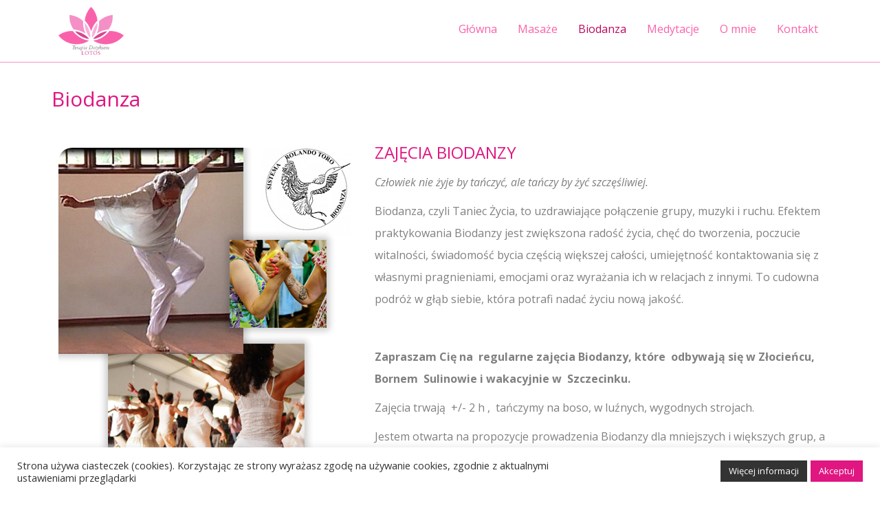

--- FILE ---
content_type: text/html; charset=UTF-8
request_url: https://naturoterapiabornesulinowo.pl/biodanza/
body_size: 15851
content:
<!DOCTYPE html>
<html dir="ltr" lang="pl-PL">
<head>
    <meta charset="UTF-8" />
    <link href="https://naturoterapiabornesulinowo.pl/wp-content/themes/lotos/images/6149581d9e9a36d6ad2376b2b39bbec2_icolotos.png" rel="icon" type="image/x-icon" />
    <link rel="pingback" href="https://naturoterapiabornesulinowo.pl/xmlrpc.php" />
    <script>
    var themeHasJQuery = !!window.jQuery;
</script>
<script src="https://naturoterapiabornesulinowo.pl/wp-content/themes/lotos/jquery.js?ver=1.0.741"></script>
<script>
    window._$ = jQuery.noConflict(themeHasJQuery);
</script>
    <meta name="viewport" content="width=device-width, initial-scale=1.0">
<!--[if lte IE 9]>
<link rel="stylesheet" type="text/css" href="https://naturoterapiabornesulinowo.pl/wp-content/themes/lotos/layout.ie.css" />
<script src="https://naturoterapiabornesulinowo.pl/wp-content/themes/lotos/layout.ie.js"></script>
<![endif]-->
<link class="" href='//fonts.googleapis.com/css?family=Open+Sans:300,300italic,regular,italic,600,600italic,700,700italic,800,800italic&subset=latin-ext' rel='stylesheet' type='text/css'>
<script src="https://naturoterapiabornesulinowo.pl/wp-content/themes/lotos/layout.core.js"></script>
<script src="https://naturoterapiabornesulinowo.pl/wp-content/themes/lotos/CloudZoom.js?ver=1.0.741" type="text/javascript"></script>
    
    <title>Biodanza &#8211; Terapia Dotykiem LOTOS Małgorzata Tulwińska</title>
<meta name='robots' content='max-image-preview:large' />
<link rel="alternate" type="application/rss+xml" title="Terapia Dotykiem LOTOS Małgorzata Tulwińska &raquo; Kanał z wpisami" href="https://naturoterapiabornesulinowo.pl/feed/" />
<link rel="alternate" type="application/rss+xml" title="Terapia Dotykiem LOTOS Małgorzata Tulwińska &raquo; Kanał z komentarzami" href="https://naturoterapiabornesulinowo.pl/comments/feed/" />
<link rel="alternate" type="text/calendar" title="Terapia Dotykiem LOTOS Małgorzata Tulwińska &raquo; iCal Feed" href="https://naturoterapiabornesulinowo.pl/wydarzenia/?ical=1" />
<link rel="alternate" title="oEmbed (JSON)" type="application/json+oembed" href="https://naturoterapiabornesulinowo.pl/wp-json/oembed/1.0/embed?url=https%3A%2F%2Fnaturoterapiabornesulinowo.pl%2Fbiodanza%2F" />
<link rel="alternate" title="oEmbed (XML)" type="text/xml+oembed" href="https://naturoterapiabornesulinowo.pl/wp-json/oembed/1.0/embed?url=https%3A%2F%2Fnaturoterapiabornesulinowo.pl%2Fbiodanza%2F&#038;format=xml" />
<style id='wp-img-auto-sizes-contain-inline-css' type='text/css'>
img:is([sizes=auto i],[sizes^="auto," i]){contain-intrinsic-size:3000px 1500px}
/*# sourceURL=wp-img-auto-sizes-contain-inline-css */
</style>
<style id='wp-emoji-styles-inline-css' type='text/css'>

	img.wp-smiley, img.emoji {
		display: inline !important;
		border: none !important;
		box-shadow: none !important;
		height: 1em !important;
		width: 1em !important;
		margin: 0 0.07em !important;
		vertical-align: -0.1em !important;
		background: none !important;
		padding: 0 !important;
	}
/*# sourceURL=wp-emoji-styles-inline-css */
</style>
<link rel='stylesheet' id='wp-block-library-css' href='https://naturoterapiabornesulinowo.pl/wp-includes/css/dist/block-library/style.min.css?ver=6.9' type='text/css' media='all' />
<style id='global-styles-inline-css' type='text/css'>
:root{--wp--preset--aspect-ratio--square: 1;--wp--preset--aspect-ratio--4-3: 4/3;--wp--preset--aspect-ratio--3-4: 3/4;--wp--preset--aspect-ratio--3-2: 3/2;--wp--preset--aspect-ratio--2-3: 2/3;--wp--preset--aspect-ratio--16-9: 16/9;--wp--preset--aspect-ratio--9-16: 9/16;--wp--preset--color--black: #000000;--wp--preset--color--cyan-bluish-gray: #abb8c3;--wp--preset--color--white: #ffffff;--wp--preset--color--pale-pink: #f78da7;--wp--preset--color--vivid-red: #cf2e2e;--wp--preset--color--luminous-vivid-orange: #ff6900;--wp--preset--color--luminous-vivid-amber: #fcb900;--wp--preset--color--light-green-cyan: #7bdcb5;--wp--preset--color--vivid-green-cyan: #00d084;--wp--preset--color--pale-cyan-blue: #8ed1fc;--wp--preset--color--vivid-cyan-blue: #0693e3;--wp--preset--color--vivid-purple: #9b51e0;--wp--preset--gradient--vivid-cyan-blue-to-vivid-purple: linear-gradient(135deg,rgb(6,147,227) 0%,rgb(155,81,224) 100%);--wp--preset--gradient--light-green-cyan-to-vivid-green-cyan: linear-gradient(135deg,rgb(122,220,180) 0%,rgb(0,208,130) 100%);--wp--preset--gradient--luminous-vivid-amber-to-luminous-vivid-orange: linear-gradient(135deg,rgb(252,185,0) 0%,rgb(255,105,0) 100%);--wp--preset--gradient--luminous-vivid-orange-to-vivid-red: linear-gradient(135deg,rgb(255,105,0) 0%,rgb(207,46,46) 100%);--wp--preset--gradient--very-light-gray-to-cyan-bluish-gray: linear-gradient(135deg,rgb(238,238,238) 0%,rgb(169,184,195) 100%);--wp--preset--gradient--cool-to-warm-spectrum: linear-gradient(135deg,rgb(74,234,220) 0%,rgb(151,120,209) 20%,rgb(207,42,186) 40%,rgb(238,44,130) 60%,rgb(251,105,98) 80%,rgb(254,248,76) 100%);--wp--preset--gradient--blush-light-purple: linear-gradient(135deg,rgb(255,206,236) 0%,rgb(152,150,240) 100%);--wp--preset--gradient--blush-bordeaux: linear-gradient(135deg,rgb(254,205,165) 0%,rgb(254,45,45) 50%,rgb(107,0,62) 100%);--wp--preset--gradient--luminous-dusk: linear-gradient(135deg,rgb(255,203,112) 0%,rgb(199,81,192) 50%,rgb(65,88,208) 100%);--wp--preset--gradient--pale-ocean: linear-gradient(135deg,rgb(255,245,203) 0%,rgb(182,227,212) 50%,rgb(51,167,181) 100%);--wp--preset--gradient--electric-grass: linear-gradient(135deg,rgb(202,248,128) 0%,rgb(113,206,126) 100%);--wp--preset--gradient--midnight: linear-gradient(135deg,rgb(2,3,129) 0%,rgb(40,116,252) 100%);--wp--preset--font-size--small: 13px;--wp--preset--font-size--medium: 20px;--wp--preset--font-size--large: 36px;--wp--preset--font-size--x-large: 42px;--wp--preset--spacing--20: 0.44rem;--wp--preset--spacing--30: 0.67rem;--wp--preset--spacing--40: 1rem;--wp--preset--spacing--50: 1.5rem;--wp--preset--spacing--60: 2.25rem;--wp--preset--spacing--70: 3.38rem;--wp--preset--spacing--80: 5.06rem;--wp--preset--shadow--natural: 6px 6px 9px rgba(0, 0, 0, 0.2);--wp--preset--shadow--deep: 12px 12px 50px rgba(0, 0, 0, 0.4);--wp--preset--shadow--sharp: 6px 6px 0px rgba(0, 0, 0, 0.2);--wp--preset--shadow--outlined: 6px 6px 0px -3px rgb(255, 255, 255), 6px 6px rgb(0, 0, 0);--wp--preset--shadow--crisp: 6px 6px 0px rgb(0, 0, 0);}:where(.is-layout-flex){gap: 0.5em;}:where(.is-layout-grid){gap: 0.5em;}body .is-layout-flex{display: flex;}.is-layout-flex{flex-wrap: wrap;align-items: center;}.is-layout-flex > :is(*, div){margin: 0;}body .is-layout-grid{display: grid;}.is-layout-grid > :is(*, div){margin: 0;}:where(.wp-block-columns.is-layout-flex){gap: 2em;}:where(.wp-block-columns.is-layout-grid){gap: 2em;}:where(.wp-block-post-template.is-layout-flex){gap: 1.25em;}:where(.wp-block-post-template.is-layout-grid){gap: 1.25em;}.has-black-color{color: var(--wp--preset--color--black) !important;}.has-cyan-bluish-gray-color{color: var(--wp--preset--color--cyan-bluish-gray) !important;}.has-white-color{color: var(--wp--preset--color--white) !important;}.has-pale-pink-color{color: var(--wp--preset--color--pale-pink) !important;}.has-vivid-red-color{color: var(--wp--preset--color--vivid-red) !important;}.has-luminous-vivid-orange-color{color: var(--wp--preset--color--luminous-vivid-orange) !important;}.has-luminous-vivid-amber-color{color: var(--wp--preset--color--luminous-vivid-amber) !important;}.has-light-green-cyan-color{color: var(--wp--preset--color--light-green-cyan) !important;}.has-vivid-green-cyan-color{color: var(--wp--preset--color--vivid-green-cyan) !important;}.has-pale-cyan-blue-color{color: var(--wp--preset--color--pale-cyan-blue) !important;}.has-vivid-cyan-blue-color{color: var(--wp--preset--color--vivid-cyan-blue) !important;}.has-vivid-purple-color{color: var(--wp--preset--color--vivid-purple) !important;}.has-black-background-color{background-color: var(--wp--preset--color--black) !important;}.has-cyan-bluish-gray-background-color{background-color: var(--wp--preset--color--cyan-bluish-gray) !important;}.has-white-background-color{background-color: var(--wp--preset--color--white) !important;}.has-pale-pink-background-color{background-color: var(--wp--preset--color--pale-pink) !important;}.has-vivid-red-background-color{background-color: var(--wp--preset--color--vivid-red) !important;}.has-luminous-vivid-orange-background-color{background-color: var(--wp--preset--color--luminous-vivid-orange) !important;}.has-luminous-vivid-amber-background-color{background-color: var(--wp--preset--color--luminous-vivid-amber) !important;}.has-light-green-cyan-background-color{background-color: var(--wp--preset--color--light-green-cyan) !important;}.has-vivid-green-cyan-background-color{background-color: var(--wp--preset--color--vivid-green-cyan) !important;}.has-pale-cyan-blue-background-color{background-color: var(--wp--preset--color--pale-cyan-blue) !important;}.has-vivid-cyan-blue-background-color{background-color: var(--wp--preset--color--vivid-cyan-blue) !important;}.has-vivid-purple-background-color{background-color: var(--wp--preset--color--vivid-purple) !important;}.has-black-border-color{border-color: var(--wp--preset--color--black) !important;}.has-cyan-bluish-gray-border-color{border-color: var(--wp--preset--color--cyan-bluish-gray) !important;}.has-white-border-color{border-color: var(--wp--preset--color--white) !important;}.has-pale-pink-border-color{border-color: var(--wp--preset--color--pale-pink) !important;}.has-vivid-red-border-color{border-color: var(--wp--preset--color--vivid-red) !important;}.has-luminous-vivid-orange-border-color{border-color: var(--wp--preset--color--luminous-vivid-orange) !important;}.has-luminous-vivid-amber-border-color{border-color: var(--wp--preset--color--luminous-vivid-amber) !important;}.has-light-green-cyan-border-color{border-color: var(--wp--preset--color--light-green-cyan) !important;}.has-vivid-green-cyan-border-color{border-color: var(--wp--preset--color--vivid-green-cyan) !important;}.has-pale-cyan-blue-border-color{border-color: var(--wp--preset--color--pale-cyan-blue) !important;}.has-vivid-cyan-blue-border-color{border-color: var(--wp--preset--color--vivid-cyan-blue) !important;}.has-vivid-purple-border-color{border-color: var(--wp--preset--color--vivid-purple) !important;}.has-vivid-cyan-blue-to-vivid-purple-gradient-background{background: var(--wp--preset--gradient--vivid-cyan-blue-to-vivid-purple) !important;}.has-light-green-cyan-to-vivid-green-cyan-gradient-background{background: var(--wp--preset--gradient--light-green-cyan-to-vivid-green-cyan) !important;}.has-luminous-vivid-amber-to-luminous-vivid-orange-gradient-background{background: var(--wp--preset--gradient--luminous-vivid-amber-to-luminous-vivid-orange) !important;}.has-luminous-vivid-orange-to-vivid-red-gradient-background{background: var(--wp--preset--gradient--luminous-vivid-orange-to-vivid-red) !important;}.has-very-light-gray-to-cyan-bluish-gray-gradient-background{background: var(--wp--preset--gradient--very-light-gray-to-cyan-bluish-gray) !important;}.has-cool-to-warm-spectrum-gradient-background{background: var(--wp--preset--gradient--cool-to-warm-spectrum) !important;}.has-blush-light-purple-gradient-background{background: var(--wp--preset--gradient--blush-light-purple) !important;}.has-blush-bordeaux-gradient-background{background: var(--wp--preset--gradient--blush-bordeaux) !important;}.has-luminous-dusk-gradient-background{background: var(--wp--preset--gradient--luminous-dusk) !important;}.has-pale-ocean-gradient-background{background: var(--wp--preset--gradient--pale-ocean) !important;}.has-electric-grass-gradient-background{background: var(--wp--preset--gradient--electric-grass) !important;}.has-midnight-gradient-background{background: var(--wp--preset--gradient--midnight) !important;}.has-small-font-size{font-size: var(--wp--preset--font-size--small) !important;}.has-medium-font-size{font-size: var(--wp--preset--font-size--medium) !important;}.has-large-font-size{font-size: var(--wp--preset--font-size--large) !important;}.has-x-large-font-size{font-size: var(--wp--preset--font-size--x-large) !important;}
/*# sourceURL=global-styles-inline-css */
</style>

<style id='classic-theme-styles-inline-css' type='text/css'>
/*! This file is auto-generated */
.wp-block-button__link{color:#fff;background-color:#32373c;border-radius:9999px;box-shadow:none;text-decoration:none;padding:calc(.667em + 2px) calc(1.333em + 2px);font-size:1.125em}.wp-block-file__button{background:#32373c;color:#fff;text-decoration:none}
/*# sourceURL=/wp-includes/css/classic-themes.min.css */
</style>
<link rel='stylesheet' id='contact-form-7-css' href='https://naturoterapiabornesulinowo.pl/wp-content/plugins/contact-form-7/includes/css/styles.css?ver=5.8' type='text/css' media='all' />
<link rel='stylesheet' id='cookie-law-info-css' href='https://naturoterapiabornesulinowo.pl/wp-content/plugins/cookie-law-info/legacy/public/css/cookie-law-info-public.css?ver=3.1.1' type='text/css' media='all' />
<link rel='stylesheet' id='cookie-law-info-gdpr-css' href='https://naturoterapiabornesulinowo.pl/wp-content/plugins/cookie-law-info/legacy/public/css/cookie-law-info-gdpr.css?ver=3.1.1' type='text/css' media='all' />
<link rel='stylesheet' id='theme-bootstrap-css' href='//naturoterapiabornesulinowo.pl/wp-content/themes/lotos/bootstrap.css?ver=1.0.741' type='text/css' media='all' />
<link rel='stylesheet' id='theme-style-css' href='//naturoterapiabornesulinowo.pl/wp-content/themes/lotos/style.css?ver=1.0.741' type='text/css' media='all' />
<script type="text/javascript" src="https://naturoterapiabornesulinowo.pl/wp-includes/js/jquery/jquery.min.js?ver=3.7.1" id="jquery-core-js"></script>
<script type="text/javascript" src="https://naturoterapiabornesulinowo.pl/wp-includes/js/jquery/jquery-migrate.min.js?ver=3.4.1" id="jquery-migrate-js"></script>
<script type="text/javascript" id="cookie-law-info-js-extra">
/* <![CDATA[ */
var Cli_Data = {"nn_cookie_ids":[],"cookielist":[],"non_necessary_cookies":[],"ccpaEnabled":"","ccpaRegionBased":"","ccpaBarEnabled":"","strictlyEnabled":["necessary","obligatoire"],"ccpaType":"gdpr","js_blocking":"1","custom_integration":"","triggerDomRefresh":"","secure_cookies":""};
var cli_cookiebar_settings = {"animate_speed_hide":"500","animate_speed_show":"500","background":"#FFF","border":"#b1a6a6c2","border_on":"","button_1_button_colour":"#e01681","button_1_button_hover":"#b31267","button_1_link_colour":"#fff","button_1_as_button":"1","button_1_new_win":"","button_2_button_colour":"#333","button_2_button_hover":"#292929","button_2_link_colour":"#ffffff","button_2_as_button":"1","button_2_hidebar":"","button_3_button_colour":"#dedfe0","button_3_button_hover":"#b2b2b3","button_3_link_colour":"#333333","button_3_as_button":"1","button_3_new_win":"","button_4_button_colour":"#dedfe0","button_4_button_hover":"#b2b2b3","button_4_link_colour":"#333333","button_4_as_button":"1","button_7_button_colour":"#e01681","button_7_button_hover":"#b31267","button_7_link_colour":"#fff","button_7_as_button":"1","button_7_new_win":"","font_family":"inherit","header_fix":"","notify_animate_hide":"1","notify_animate_show":"","notify_div_id":"#cookie-law-info-bar","notify_position_horizontal":"right","notify_position_vertical":"bottom","scroll_close":"","scroll_close_reload":"","accept_close_reload":"","reject_close_reload":"","showagain_tab":"","showagain_background":"#fff","showagain_border":"#000","showagain_div_id":"#cookie-law-info-again","showagain_x_position":"100px","text":"#333333","show_once_yn":"","show_once":"10000","logging_on":"","as_popup":"","popup_overlay":"1","bar_heading_text":"","cookie_bar_as":"banner","popup_showagain_position":"bottom-right","widget_position":"left"};
var log_object = {"ajax_url":"https://naturoterapiabornesulinowo.pl/wp-admin/admin-ajax.php"};
//# sourceURL=cookie-law-info-js-extra
/* ]]> */
</script>
<script type="text/javascript" src="https://naturoterapiabornesulinowo.pl/wp-content/plugins/cookie-law-info/legacy/public/js/cookie-law-info-public.js?ver=3.1.1" id="cookie-law-info-js"></script>
<script type="text/javascript" src="//naturoterapiabornesulinowo.pl/wp-content/themes/lotos/bootstrap.min.js?ver=1.0.741" id="theme-bootstrap-js"></script>
<script type="text/javascript" src="//naturoterapiabornesulinowo.pl/wp-content/themes/lotos/script.js?ver=1.0.741" id="theme-script-js"></script>
<link rel="https://api.w.org/" href="https://naturoterapiabornesulinowo.pl/wp-json/" /><link rel="alternate" title="JSON" type="application/json" href="https://naturoterapiabornesulinowo.pl/wp-json/wp/v2/pages/138" /><link rel="EditURI" type="application/rsd+xml" title="RSD" href="https://naturoterapiabornesulinowo.pl/xmlrpc.php?rsd" />
<link rel="canonical" href="https://naturoterapiabornesulinowo.pl/biodanza/" />
<link rel='shortlink' href='https://naturoterapiabornesulinowo.pl/?p=138' />
<!-- start Simple Custom CSS and JS -->
<style type="text/css">
/* Dodaj swój kod CSS tutaj.
                     
Na przykład:
.przyklad {
    color: red;
}

Sprawdź poniższą stronę, jeśli chcesz poszerzyć swoją wiedzę nt. CSS:
http://www.w3schools.com/css/css_syntax.asp

Koniec komentarza */ 

.column {
    float: left;
    width: 50%;
    padding: 1em;
}

.column3 {
    float: left;
    width: 33%;
    padding: 1em;
}

/* Clear floats after the columns */

.row:after {
    content: "";
    display: table;
    clear: both;
}

/* Responsive layout - when the screen is less than 600px wide, make the two columns stack on top of each other instead of next to each other */
@media screen and (max-width: 600px) {
    .column {
        width: 100%;
    }
}

</style>
<!-- end Simple Custom CSS and JS -->
<meta name="tec-api-version" content="v1"><meta name="tec-api-origin" content="https://naturoterapiabornesulinowo.pl"><link rel="alternate" href="https://naturoterapiabornesulinowo.pl/wp-json/tribe/events/v1/" /><script>window.wpJQuery = window.jQuery;</script>    
<link rel='stylesheet' id='cookie-law-info-table-css' href='https://naturoterapiabornesulinowo.pl/wp-content/plugins/cookie-law-info/legacy/public/css/cookie-law-info-table.css?ver=3.1.1' type='text/css' media='all' />
</head>
<body class="wp-singular page-template-default page page-id-138 wp-theme-lotos hfeed bootstrap bd-body-7 bd-pagebackground bd-margins tribe-no-js">
<header class=" bd-headerarea-1 bd-margins">
        <div data-affix
     data-offset=""
     data-fix-at-screen="top"
     data-clip-at-control="top"
     
 data-enable-lg
     
 data-enable-md
     
 data-enable-sm
     
     class=" bd-affix-1 bd-no-margins bd-margins "><section class=" bd-section-3 bd-tagstyles " id="section3" data-section-title="">
    <div class="bd-container-inner bd-margins clearfix">
        <div class=" bd-layoutbox-3 bd-no-margins clearfix">
    <div class="bd-container-inner">
        <div class=" bd-layoutbox-11 bd-no-margins clearfix">
    <div class="bd-container-inner">
        
<a class=" bd-logo-2" href="https://naturoterapiabornesulinowo.pl/">
<img class=" bd-imagestyles" src="https://naturoterapiabornesulinowo.pl/wp-content/themes/lotos/images/a8d22180e7957d8d1f32dee9c6ac59bf_Logo_lotos.png" alt="Terapia Dotykiem LOTOS Małgorzata Tulwińska">
</a>
	
		    
    <nav class=" bd-hmenu-1"  data-responsive-menu="true" data-responsive-levels="expand on click" data-responsive-type="" data-offcanvas-delay="0ms" data-offcanvas-duration="700ms" data-offcanvas-timing-function="ease">
        
            <div class=" bd-menuoverlay-17 bd-menu-overlay"></div>
            <div class=" bd-responsivemenu-11 collapse-button">
    <div class="bd-container-inner">
        <div class="bd-menuitem-17 ">
            <a  data-toggle="collapse"
                data-target=".bd-hmenu-1 .collapse-button + .navbar-collapse"
                href="#" onclick="return false;">
                    <span>Menu</span>
            </a>
        </div>
    </div>
</div>
            <div class="navbar-collapse collapse ">
        
        <div class=" bd-horizontalmenu-2 clearfix">
            <div class="bd-container-inner">
            
            
<ul class=" bd-menu-3 nav nav-pills navbar-left">
    <li class=" bd-menuitem-9 bd-toplevel-item ">
    <a class=" "  href="https://naturoterapiabornesulinowo.pl/">
        <span>
            Główna        </span>
    </a>    </li>
    
<li class=" bd-menuitem-9 bd-toplevel-item ">
    <a class=" "  href="https://naturoterapiabornesulinowo.pl/masaze/">
        <span>
            Masaże        </span>
    </a>    </li>
    
<li class=" bd-menuitem-9 bd-toplevel-item ">
    <a class=" active"  href="https://naturoterapiabornesulinowo.pl/biodanza/">
        <span>
            Biodanza        </span>
    </a>    </li>
    
<li class=" bd-menuitem-9 bd-toplevel-item ">
    <a class=" "  href="https://naturoterapiabornesulinowo.pl/medytacje/">
        <span>
            Medytacje        </span>
    </a>    </li>
    
<li class=" bd-menuitem-9 bd-toplevel-item ">
    <a class=" "  href="https://naturoterapiabornesulinowo.pl/o-mnie/">
        <span>
            O mnie        </span>
    </a>    </li>
    
<li class=" bd-menuitem-9 bd-toplevel-item ">
    <a class=" "  href="https://naturoterapiabornesulinowo.pl/kontakt/">
        <span>
            Kontakt        </span>
    </a>    </li>
    
</ul>            
            </div>
        </div>
        

        <div class="bd-menu-close-icon">
    <a href="#" class="bd-icon  bd-icon-30"></a>
</div>

        
            </div>
    </nav>
    
    </div>
</div>
    </div>
</div>
    </div>
</section></div>
</header>
	
		<div class=" bd-stretchtobottom-7 bd-stretch-to-bottom" data-control-selector=".bd-contentlayout-7">
<div class="bd-contentlayout-7 bd-page-width   bd-sheetstyles   bd-no-margins bd-margins" >
    <div class="bd-container-inner">

        <div class="bd-flex-vertical bd-stretch-inner bd-no-margins">
            
            <div class="bd-flex-horizontal bd-flex-wide bd-no-margins">
                
                <div class="bd-flex-vertical bd-flex-wide bd-no-margins">
                    

                    <div class=" bd-layoutitemsbox-21 bd-flex-wide bd-margins">
    <div class=" bd-content-2">
    
        <div class=" bd-blog">
        <div class="bd-container-inner">
        
        
        <div class=" bd-grid-8 bd-margins">
            <div class="container-fluid">
                <div class="separated-grid row">
                        
                        <div class="separated-item-8 col-md-12 ">
                        
                            <div class="bd-griditem-8">
                                <article id="post-138" class=" bd-article-6 clearfix hentry post-138 page type-page status-publish hentry">
    <div class="bd-containereffect-29 container-effect container ">    <h2 class="entry-title  bd-postheader-9 ">
        Biodanza    </h2>
</div>
	
		<div class=" bd-layoutbox-13 bd-page-width  bd-no-margins clearfix">
    <div class="bd-container-inner">
        	
		<div class=" bd-postcontent-7 bd-tagstyles bd-custom-image entry-content bd-contentlayout-offset" >
    <div>
<p><img fetchpriority="high" decoding="async" class="alignleft wp-image-454 size-full" src="https://naturoterapiabornesulinowo.pl/wp-content/uploads/2023/07/Biodanza_8.jpg" alt="" width="450" height="500" srcset="https://naturoterapiabornesulinowo.pl/wp-content/uploads/2023/07/Biodanza_8.jpg 450w, https://naturoterapiabornesulinowo.pl/wp-content/uploads/2023/07/Biodanza_8-270x300.jpg 270w" sizes="(max-width: 450px) 100vw, 450px" /></p>
<h4><span style="color: #e01681;">ZAJĘCIA BIODANZY</span></h4>
<p><em><span style="color: #808080;">Człowiek nie żyje by tańczyć, ale tańczy by żyć szczęśliwiej.</span></em></p>
<p><span style="color: #808080;">Biodanza, czyli Taniec Życia, to uzdrawiające połączenie grupy, muzyki i ruchu. Efektem praktykowania Biodanzy jest zwiększona radość życia, chęć do tworzenia, poczucie witalności, świadomość bycia częścią większej całości, umiejętność kontaktowania się z własnymi pragnieniami, emocjami oraz wyrażania ich w relacjach z innymi. To cudowna podróż w głąb siebie, która potrafi nadać życiu nową jakość. </span></p>
<p>&nbsp;</p>
<p><strong><span style="color: #808080;">Zapraszam Cię na  regularne zajęcia Biodanzy, które  odbywają się w Złocieńcu, Bornem  Sulinowie i wakacyjnie w  Szczecinku. </span></strong></p>
<p><span style="color: #808080;">Zajęcia trwają  +/- 2 h ,  tańczymy na boso, w luźnych, wygodnych strojach.</span></p>
<p><span style="color: #808080;">Jestem otwarta na propozycje prowadzenia Biodanzy dla mniejszych i większych grup, a także dla dzieci w wieku przedszkolnym, rodzin oraz seniorów.</span></p>
<p><span style="color: #808080; font-size: 12pt;"><b style="color: #808080; font-size: 12pt;">Najbliższe zajęcia znajdziesz w kalendarzu. </b><span style="color: #808080;"><b>Serdecznie</b></span><b style="color: #808080; font-size: 12pt;"> zapraszam! </b></span></p>
<p>&nbsp;</p>
<h4><span style="color: #e01681;">WIĘCEJ O BIODANZIE </span></h4>
<p><span style="color: #808080;">Biodanzę może tańczyć każdy, bez względu na wiek, płeć i zainteresowania. </span><span style="color: #808080;">Zajęcia za każdym razem</span><span style="color: #808080;"> wyglądają inaczej. Zależy to zarówno </span><span style="color: #808080;">od poruszanego tematu jak i samej grupy. Jak wygląda spotkanie? Rozpoczyna się ono krótką rozmową w kręgu, podczas której można podzielić się doświadczeniami z wcześniejszych spotkań oraz omawiany jest temat zajęć, po czym rozpoczyna się taniec. </span><span style="color: #808080;">Biodanza bazuje na naturalnych autentycznych ruchach, które wypływają z odczuwanych emocji. Nie ma w niej &#8222;poprawnych&#8221; kroków, ani też określonej choreografii. Prostota tej metody tkwi w wykonywaniu podstawowych ruchów takich jak spacery, gesty proszenia, dawania, wyrażania zgody lub sprzeciwu. Często na początku ruchy są nieśmiałe, ale im dłużej tańczy się, tym więcej przybywa zaufania do siebie i innych. Biodanza jest procesem grupowym. Osoba, która regularnie uczęszcza na zajęcia, rozwija się nie tylko indywidualnie lecz także w relacjach z innymi &#8211; doświadcza i ofiarowuje poczucie wsparcia, bezpieczeństwa, czy przynależności do większej społeczności i świata. </span><span style="color: #808080;">Podczas zajęć Biodanzy uczestnicy komunikują się ze sobą na poziomie niewerbalnym &#8211; poprzez spojrzenie, uśmiech, dotyk, przytulenie. Poprzez uważne bycie tu i teraz wytwarza się bezpieczna przestrzeń, w której można swobodnie wyrażać siebie, swoje uczucia i emocje poprzez taniec. Biodanza zachęca do doświadczania świata na wzór ciekawskiego dziecka oraz poszerzania strefy komfortu. </span><span style="color: #808080;">Jest doskonałym elementem uzupełniającym proces zdrowienia i profilaktyki zdrowia.</span></p>
<p>&nbsp;</p>
<h4><span style="color: #e01681;">JESZCZE WIĘCEJ O BIODANZIE</span></h4>
</div>
<p><span style="color: #808080;"><em>&#8222;A gdyby zamiast myśleć o życiu, tańczyć życie? Zamienić codzienne gesty </em></span><em><span style="color: #808080;">w ruch</span></em><em><span style="color: #808080;">, otworzyć przestrzeń serca, połączyć się z intensywnym tu i teraz?&#8221; </span></em><span style="color: #808080;">Rolando Toro (twórca Biodanzy)</span></p>
<p class="p1"><span style="color: #808080;"><img decoding="async" class="size-full wp-image-494 alignleft" src="https://naturoterapiabornesulinowo.pl/wp-content/uploads/2023/07/Toro.jpg" alt="" width="300" height="300" srcset="https://naturoterapiabornesulinowo.pl/wp-content/uploads/2023/07/Toro.jpg 300w, https://naturoterapiabornesulinowo.pl/wp-content/uploads/2023/07/Toro-150x150.jpg 150w" sizes="(max-width: 300px) 100vw, 300px" /></span></p>
<p style="text-align: left;"><span style="color: #808080;">Biodanza (z greckiego <em>Bios</em>&#8211; życie, <em>Danza</em> – swobodnych ruch, taniec) powstała na przełomie lat 60 i 70-tych. Jej twórcą jest nieżyjący już prof. Rolando Toro Araneda, psycholog, antropolog, poeta i malarz, który z</span><span style="color: #808080;">a całokształt swojej pracy na rzecz rozwoju ludzkości został nominowany do Pokojowej Nagrody Nobla. Obecnie Biodanza znana jest w ponad trzydziestu krajach. Do Polski trafiła w 2016 roku dzięki Agnieszce Sut.</span></p>
<p><em><span style="color: #808080;">„Biodanza to nauka tańca z życiem i odkrywanie na nowo przyjemności życia.” </span></em></p>
<p><span style="color: #808080;">Celem Biodanzy jest ponowne odkrycie świętości, tajemnicy i radości istnienia. Metoda stworzona przez Rolando Toro bazuje na pozytywnych zasobach istoty ludzkiej i wspiera jej rozwój w następujących obszarach (</span><span style="color: #808080;"><em>liniach vivencji</em>):</span><span style="color: #808080;"><strong> WITALNOŚCI</strong></span><span style="color: #808080;"> (co przekłada się na </span><span style="color: #808080;">chęć, motywację, determinację i siłę do działania), </span><span style="color: #808080;"><strong>UCZUCIOWOŚCI </strong>(która pozwala na </span><span style="color: #808080;">głębokie, autentyczne, oparte na empatii oraz poszanowaniu odmienności relacje ze sobą, innymi ludźmi i otoczeniem), </span><span style="color: #808080;"><strong>KREATYWNOŚCI</strong> (czyli własnej ekspresji, realizowaniu marzeń, widzeniu i korzystaniu z pojawiających się możliwości), </span><span style="color: #808080;"><strong>SEKSULANOŚCI</strong> (rozumianej szeroko jako umiejętności odczuwania przyjemności, świadomości własnych pragnień, kontaktem z własnym ciałem) i wreszcie </span><span style="color: #808080;"><strong>TRANSCENDECJI</strong> (poczuciem unikalnej tożsamości, widzeniem siebie w kontekście większej całości, w połączeniu z Wszechświatem). Według Toro osoba, która zmienia siebie, własnym przykładem zmienia także otoczenie, dzięki czemu w sposób naturalny dokonują się jeszcze głębsze transformacje społeczne, które finalnie mają zaowocować zajęciem </span><span style="color: #808080;">przez człowieka</span><span style="color: #808080;"> </span><span style="color: #808080;">właściwego mu miejsca w wielkim kole życia na Ziemi. </span><span style="color: #808080;">W tym kontekście </span><span style="color: #808080;">Biodanza stawia przed sobą ambitne wyzwanie &#8211; z założenia ma głęboko transformować świadomość, lecz jednocześnie robić to w sposób łagodny, w nastroju zabawy, bazując na pozytywnych zasobach, poszerzając lecz nie przekraczając strefy komfortu, budząc uśpione potencjały. Ciągle zwiększająca się liczba uczestników zajęć, potwierdza skuteczność tej metody. Chcesz poczuć intensywniejszą świadomość i radość życia? Zapraszam!</span></p>
<p>&nbsp;</p>
<h4><span style="color: #e01681;">UCZESTNICY O BIODANZIE</span></h4>
<div>
<p><span style="color: #808080;"><em><img decoding="async" class="size-full wp-image-515 alignright" src="https://naturoterapiabornesulinowo.pl/wp-content/uploads/2023/07/Biodanza_9.jpg" alt="" width="300" height="300" srcset="https://naturoterapiabornesulinowo.pl/wp-content/uploads/2023/07/Biodanza_9.jpg 300w, https://naturoterapiabornesulinowo.pl/wp-content/uploads/2023/07/Biodanza_9-150x150.jpg 150w" sizes="(max-width: 300px) 100vw, 300px" />&#8222;Na początku Biodanza wydawała mi się dziecinna, nieco dziwna i wymagająca, ale za chwilę odczułam jej głębię i znaczenie. Biodanza przekłada się bezpośrednio na życie. I to jest piękne.&#8221;</em> Małgosia</span></p>
<p><span style="color: #808080;"><em>„Dzięki Biodanzie nauczyłem się kochać samego siebie oraz zauważać innych ludzi.”</em> Krzysiek</span></p>
<p><span style="color: #808080;"><em><span style="color: #808080;">&#8222;Biodanza to moja medytacja w ruchu. Dzięki tej metodzie zobaczyłam swoje ciało jako bibliotekę, w której zapisane są wszystkie moje życiowe doświadczenia. Dzięki uczestnictwu w zajęciach czuję więcej radości, lekkości, łatwiej przychodzi mi też korzystanie z okazji, czy stawianie zdrowych granic.&#8221;</span></em><span style="color: #808080;"> Agnieszka</span></span></p>
<p class="p1"><em><span style="color: #808080;">&#8222;Podczas </span></em><span style="color: #808080;"><em><span style="color: #808080;">tańca ze swoim sercem, przyszło do mnie wielkie tsunami. Na ołtarzu mojego serca złożyłam wszystko co stare i co chciałam pożegnać. Tsunami wszystko zabrało i nastąpiła cudowna cisza. Dziękuję!”</span></em><span style="color: #808080;"> Łucja</span></span></p>
<p class="p1"><span style="color: #808080;"><em><span style="color: #808080;">&#8222;Wczoraj poczułam się jak przedszkolak, radosny, beztroski, szczęśliwy i nic mnie nie obchodziło &#8211; czy ktoś patrzy i myśli, a dzisiaj poczułam, że moje skrzydła są ogromne, silne i moje. Tak mam skrzydła.” </span></em><span style="color: #808080;">Marta  </span></span></p>
<p class="p1"><span style="color: #808080;"><em>„Dziękuję, że moje uśpione dziecko pozwoliło mi spojrzeć i cieszyć się bardziej z moich dzieci.”</em> Kamil  </span></p>
<p class="p1"><span style="color: #808080;"><em>„Nie rezygnuj z bycia wewnętrznym dzieckiem. Dziękuję za to, że mogłam doświadczyć czegoś tak pięknego, a zarazem trudnego.”</em> Małgorzata  </span></p>
<p>&nbsp;</p>
<h4><span style="color: #e01681;">O BIODANZIE W MEDIACH</span></h4>
<p><span style="color: #808080;">Czym jest krąg w Biodanzie? </span> <a href="https://www.facebook.com/mtulwinska/videos/281026211114271" target="_blank" rel="noopener" data-saferedirecturl="https://www.google.com/url?q=https://www.facebook.com/mtulwinska/videos/281026211114271&amp;source=gmail&amp;ust=1687260210959000&amp;usg=AOvVaw3lyt4w1Sh7QxpygP-ZQjPm">https://www.<wbr />facebook.com/mtulwinska/<wbr />videos/281026211114271</a></p>
</div>
<div>
<div>
<div>
<div><span style="color: #808080;">Czym jest spacer w Biodanzie? </span> <a href="https://www.facebook.com/mtulwinska/videos/790363155871524" target="_blank" rel="noopener" data-saferedirecturl="https://www.google.com/url?q=https://www.facebook.com/mtulwinska/videos/790363155871524&amp;source=gmail&amp;ust=1687260210959000&amp;usg=AOvVaw2Q5gSUnc5oHSPnQ-VDX6LP">https://www.<wbr />facebook.com/mtulwinska/<wbr />videos/790363155871524</a></div>
</div>
</div>
</div>
<div></div>
<div><span style="color: #808080;">Telewizja NTV 2022r Wrocław</span></div>
<div></div>
<div><iframe loading="lazy" src="//www.youtube.com/embed/ZoDL_HaWWjY?t=149s" width="560" height="314" allowfullscreen="allowfullscreen"></iframe></div>
<div></div>
<div><span style="color: #808080;">Telewizja NTV 2022r Wrocław </span></div>
<div></div>
<div><iframe loading="lazy" src="//www.youtube.com/embed/ons9i7swG_s?t=58s" width="560" height="314" allowfullscreen="allowfullscreen"></iframe></div>
<div></div>
<div><span style="color: #808080;">Projekt Widzę-Zmieniam &#8211; 2022r Wrocław / </span><span style="color: #808080;">Młodzieżowi Animatorzy Inicjatyw Kulturalno-Społecznych </span></div>
<div></div>
<div><iframe loading="lazy" src="//www.youtube.com/embed/BxgTG_zIR-k?t=36s" width="560" height="314" allowfullscreen="allowfullscreen"></iframe></div>
<div></div>
<div><span style="color: #808080;">I Festiwal Biodanzy dla Rodzin 2022r &#8211; Trzcińsk</span></div>
<div></div>
<div><iframe loading="lazy" src="//www.youtube.com/embed/mftInnK2r7o?t=8s" width="560" height="314" allowfullscreen="allowfullscreen"></iframe></div>
<div></div>
<div><span style="color: #808080;">II Konwent Pracy Świadomościowej &#8222;Biodanza dla Rodzin&#8221; 2023r &#8211; Kołobrzeg</span></div>
<div></div>
<div><iframe loading="lazy" src="//www.youtube.com/embed/3Z7bUodgicw" width="560" height="314" allowfullscreen="allowfullscreen"></iframe></div>
<div></div>
<div><span style="color: #808080;"> Radio ESKA 2021r &#8211;  Szczecinek</span></div>
<div></div>
<div><iframe loading="lazy" src="//www.youtube.com/embed/WHhLpNHOZz8" width="560" height="314" allowfullscreen="allowfullscreen"></iframe></div>
<div></div>
<div>
<div>
<div></div>
</div>
<div class="adL"></div>
</div>
</div>
	
		<div class="bd-containereffect-31 container-effect container ">
</div>
    </div>
</div>
</article>
                                                                    <div class=" bd-comments-5" id="comments">
	<div class="bd-container-inner">
		</div>
</div>                                                            </div>
                        </div>
                </div>
            </div>
        </div>
        <div class="bd-containereffect-44 container-effect container "><div class=" bd-blogpagination-5 ">
    </div></div>
        </div>
    </div>
</div>
</div>

                    
                </div>
                
            </div>
            
        </div>

    </div>
</div></div>
	
		<footer class=" bd-footerarea-1 bd-textureoverlay bd-textureoverlay-1">
            <section class=" bd-section-2 bd-tagstyles" id="section2" data-section-title="">
    <div class="bd-container-inner bd-margins clearfix">
        <div class=" bd-layoutcontainer-28 bd-columns bd-no-margins">
    <div class="bd-container-inner">
        <div class="container-fluid">
            <div class="row 
 bd-row-flex 
 bd-row-align-top">
                <div class=" bd-columnwrapper-62 
 col-md-4
 col-sm-6
 col-xs-12">
    <div class="bd-layoutcolumn-62 bd-column" ><div class="bd-vertical-align-wrapper"><div  class=" bd-footerwidgetarea-3 clearfix" data-position="footer1"><div class=" bd-block bd-own-margins widget widget_text" id="text-2" data-block-id="text-2">
        <div class=" bd-blockcontent bd-tagstyles ">
			<div class="textwidget"><p><center><img loading="lazy" decoding="async" class="alignnone size-full wp-image-6" src="https://naturoterapiabornesulinowo.pl/wp-content/uploads/2022/05/Logo_lotos_internet.png" alt="" width="216" height="158" /></center></p>
</div>
		</div>
</div></div></div></div>
</div>
	
		<div class=" bd-columnwrapper-63 
 col-md-4
 col-sm-6
 col-xs-12">
    <div class="bd-layoutcolumn-63 bd-column" ><div class="bd-vertical-align-wrapper"><div  class=" bd-footerwidgetarea-4 clearfix" data-position="footer2"><div class=" bd-block bd-own-margins widget widget_text" id="text-3" data-block-id="text-3">
        <div class=" bd-blockcontent bd-tagstyles ">
			<div class="textwidget"><p><center><a href="https://www.facebook.com/Terapia-dotykiem-Lotos-102365078113631" target="_blank" rel="noopener"><br />
<i class="icon-facebook-alt" style="font-size: 48px;"></i></a></center></p>
</div>
		</div>
</div></div></div></div>
</div>
	
		<div class=" bd-columnwrapper-64 
 col-md-4
 col-sm-6
 col-xs-12">
    <div class="bd-layoutcolumn-64 bd-column" ><div class="bd-vertical-align-wrapper"><div  class=" bd-footerwidgetarea-6 clearfix" data-position="footer3"><div class=" bd-block bd-own-margins widget widget_text" id="text-4" data-block-id="text-4">
        <div class=" bd-blockcontent bd-tagstyles ">
			<div class="textwidget"><p><center>Terapia Dotykiem<br />
<span style="font-size: 16pt;">LOTOS</span><br />
Małgorzata Tulwińska</center><center>Al. Niepodległości 37a<br />
78-449 Borne Sulinowo</center></p>
<p style="text-align: center;">tel. <a href="tel:+48600225412">+48 600 225 412 </a></p>
<hr />
<p style="text-align: right;"><a href="https://naturoterapiabornesulinowo.pl/polityka-prywatnosci/">Polityka prywatności</a></p>
<hr />
<p style="text-align: right;"><span style="font-size: small;">Wykonanie</span>  <a href="https://www.artpixel.pl/" target="_blank" rel="noopener"><img loading="lazy" decoding="async" src="https://www.artpixel.pl/artpixel_b.png" alt="ArtPixel" width="75" height="12" /></a></p>
</div>
		</div>
</div>
    <div class=" bd-block bd-own-margins widget_text widget widget_custom_html" id="custom_html-2" data-block-id="custom_html-2">
        <div class=" bd-blockcontent bd-tagstyles ">
<div class="textwidget custom-html-widget"><!-- Messenger Wtyczka czatu Code -->
    <div id="fb-root"></div>

    <!-- Your Wtyczka czatu code -->
    <div id="fb-customer-chat" class="fb-customerchat">
    </div>

    <script>
      var chatbox = document.getElementById('fb-customer-chat');
      chatbox.setAttribute("page_id", "102365078113631");
      chatbox.setAttribute("attribution", "biz_inbox");
    </script>

    <!-- Your SDK code -->
    <script>
      window.fbAsyncInit = function() {
        FB.init({
          xfbml            : true,
          version          : 'v14.0'
        });
      };

      (function(d, s, id) {
        var js, fjs = d.getElementsByTagName(s)[0];
        if (d.getElementById(id)) return;
        js = d.createElement(s); js.id = id;
        js.src = 'https://connect.facebook.net/pl_PL/sdk/xfbml.customerchat.js';
        fjs.parentNode.insertBefore(js, fjs);
      }(document, 'script', 'facebook-jssdk'));
    </script></div></div>
</div></div></div></div>
</div>
            </div>
        </div>
    </div>
</div>
	
		
    </div>
</section>
    </footer>
	
		<div data-smooth-scroll data-animation-time="250" class=" bd-smoothscroll-3"><a href="#" class=" bd-backtotop-1 ">
    <span class="bd-icon-67 bd-icon "></span>
</a></div>
<div id="wp-footer">
    <script type="speculationrules">
{"prefetch":[{"source":"document","where":{"and":[{"href_matches":"/*"},{"not":{"href_matches":["/wp-*.php","/wp-admin/*","/wp-content/uploads/*","/wp-content/*","/wp-content/plugins/*","/wp-content/themes/lotos/*","/*\\?(.+)"]}},{"not":{"selector_matches":"a[rel~=\"nofollow\"]"}},{"not":{"selector_matches":".no-prefetch, .no-prefetch a"}}]},"eagerness":"conservative"}]}
</script>
<!--googleoff: all--><div id="cookie-law-info-bar" data-nosnippet="true"><span><div class="cli-bar-container cli-style-v2"><div class="cli-bar-message">Strona używa ciasteczek (cookies). Korzystając ze strony wyrażasz zgodę na używanie cookies, zgodnie z aktualnymi ustawieniami przeglądarki</div><div class="cli-bar-btn_container"><a href="https://naturoterapiabornesulinowo.pl/polityka-prywatnosci/" id="CONSTANT_OPEN_URL" class="medium cli-plugin-button cli-plugin-main-link">Więcej informacji</a><a id="wt-cli-accept-all-btn" role='button' data-cli_action="accept_all" class="wt-cli-element medium cli-plugin-button wt-cli-accept-all-btn cookie_action_close_header cli_action_button">Akceptuj</a></div></div></span></div><div id="cookie-law-info-again" data-nosnippet="true"><span id="cookie_hdr_showagain">Manage consent</span></div><div class="cli-modal" data-nosnippet="true" id="cliSettingsPopup" tabindex="-1" role="dialog" aria-labelledby="cliSettingsPopup" aria-hidden="true">
  <div class="cli-modal-dialog" role="document">
	<div class="cli-modal-content cli-bar-popup">
		  <button type="button" class="cli-modal-close" id="cliModalClose">
			<svg class="" viewBox="0 0 24 24"><path d="M19 6.41l-1.41-1.41-5.59 5.59-5.59-5.59-1.41 1.41 5.59 5.59-5.59 5.59 1.41 1.41 5.59-5.59 5.59 5.59 1.41-1.41-5.59-5.59z"></path><path d="M0 0h24v24h-24z" fill="none"></path></svg>
			<span class="wt-cli-sr-only">Close</span>
		  </button>
		  <div class="cli-modal-body">
			<div class="cli-container-fluid cli-tab-container">
	<div class="cli-row">
		<div class="cli-col-12 cli-align-items-stretch cli-px-0">
			<div class="cli-privacy-overview">
				<h4>Privacy Overview</h4>				<div class="cli-privacy-content">
					<div class="cli-privacy-content-text">This website uses cookies to improve your experience while you navigate through the website. Out of these, the cookies that are categorized as necessary are stored on your browser as they are essential for the working of basic functionalities of the website. We also use third-party cookies that help us analyze and understand how you use this website. These cookies will be stored in your browser only with your consent. You also have the option to opt-out of these cookies. But opting out of some of these cookies may affect your browsing experience.</div>
				</div>
				<a class="cli-privacy-readmore" aria-label="Show more" role="button" data-readmore-text="Show more" data-readless-text="Show less"></a>			</div>
		</div>
		<div class="cli-col-12 cli-align-items-stretch cli-px-0 cli-tab-section-container">
												<div class="cli-tab-section">
						<div class="cli-tab-header">
							<a role="button" tabindex="0" class="cli-nav-link cli-settings-mobile" data-target="necessary" data-toggle="cli-toggle-tab">
								Necessary							</a>
															<div class="wt-cli-necessary-checkbox">
									<input type="checkbox" class="cli-user-preference-checkbox"  id="wt-cli-checkbox-necessary" data-id="checkbox-necessary" checked="checked"  />
									<label class="form-check-label" for="wt-cli-checkbox-necessary">Necessary</label>
								</div>
								<span class="cli-necessary-caption">Always Enabled</span>
													</div>
						<div class="cli-tab-content">
							<div class="cli-tab-pane cli-fade" data-id="necessary">
								<div class="wt-cli-cookie-description">
									Necessary cookies are absolutely essential for the website to function properly. These cookies ensure basic functionalities and security features of the website, anonymously.
<table class="cookielawinfo-row-cat-table cookielawinfo-winter"><thead><tr><th class="cookielawinfo-column-1">Cookie</th><th class="cookielawinfo-column-3">Duration</th><th class="cookielawinfo-column-4">Description</th></tr></thead><tbody><tr class="cookielawinfo-row"><td class="cookielawinfo-column-1">cookielawinfo-checkbox-analytics</td><td class="cookielawinfo-column-3">11 months</td><td class="cookielawinfo-column-4">This cookie is set by GDPR Cookie Consent plugin. The cookie is used to store the user consent for the cookies in the category "Analytics".</td></tr><tr class="cookielawinfo-row"><td class="cookielawinfo-column-1">cookielawinfo-checkbox-functional</td><td class="cookielawinfo-column-3">11 months</td><td class="cookielawinfo-column-4">The cookie is set by GDPR cookie consent to record the user consent for the cookies in the category "Functional".</td></tr><tr class="cookielawinfo-row"><td class="cookielawinfo-column-1">cookielawinfo-checkbox-necessary</td><td class="cookielawinfo-column-3">11 months</td><td class="cookielawinfo-column-4">This cookie is set by GDPR Cookie Consent plugin. The cookies is used to store the user consent for the cookies in the category "Necessary".</td></tr><tr class="cookielawinfo-row"><td class="cookielawinfo-column-1">cookielawinfo-checkbox-others</td><td class="cookielawinfo-column-3">11 months</td><td class="cookielawinfo-column-4">This cookie is set by GDPR Cookie Consent plugin. The cookie is used to store the user consent for the cookies in the category "Other.</td></tr><tr class="cookielawinfo-row"><td class="cookielawinfo-column-1">cookielawinfo-checkbox-performance</td><td class="cookielawinfo-column-3">11 months</td><td class="cookielawinfo-column-4">This cookie is set by GDPR Cookie Consent plugin. The cookie is used to store the user consent for the cookies in the category "Performance".</td></tr><tr class="cookielawinfo-row"><td class="cookielawinfo-column-1">viewed_cookie_policy</td><td class="cookielawinfo-column-3">11 months</td><td class="cookielawinfo-column-4">The cookie is set by the GDPR Cookie Consent plugin and is used to store whether or not user has consented to the use of cookies. It does not store any personal data.</td></tr></tbody></table>								</div>
							</div>
						</div>
					</div>
																	<div class="cli-tab-section">
						<div class="cli-tab-header">
							<a role="button" tabindex="0" class="cli-nav-link cli-settings-mobile" data-target="functional" data-toggle="cli-toggle-tab">
								Functional							</a>
															<div class="cli-switch">
									<input type="checkbox" id="wt-cli-checkbox-functional" class="cli-user-preference-checkbox"  data-id="checkbox-functional" />
									<label for="wt-cli-checkbox-functional" class="cli-slider" data-cli-enable="Enabled" data-cli-disable="Disabled"><span class="wt-cli-sr-only">Functional</span></label>
								</div>
													</div>
						<div class="cli-tab-content">
							<div class="cli-tab-pane cli-fade" data-id="functional">
								<div class="wt-cli-cookie-description">
									Functional cookies help to perform certain functionalities like sharing the content of the website on social media platforms, collect feedbacks, and other third-party features.
								</div>
							</div>
						</div>
					</div>
																	<div class="cli-tab-section">
						<div class="cli-tab-header">
							<a role="button" tabindex="0" class="cli-nav-link cli-settings-mobile" data-target="performance" data-toggle="cli-toggle-tab">
								Performance							</a>
															<div class="cli-switch">
									<input type="checkbox" id="wt-cli-checkbox-performance" class="cli-user-preference-checkbox"  data-id="checkbox-performance" />
									<label for="wt-cli-checkbox-performance" class="cli-slider" data-cli-enable="Enabled" data-cli-disable="Disabled"><span class="wt-cli-sr-only">Performance</span></label>
								</div>
													</div>
						<div class="cli-tab-content">
							<div class="cli-tab-pane cli-fade" data-id="performance">
								<div class="wt-cli-cookie-description">
									Performance cookies are used to understand and analyze the key performance indexes of the website which helps in delivering a better user experience for the visitors.
								</div>
							</div>
						</div>
					</div>
																	<div class="cli-tab-section">
						<div class="cli-tab-header">
							<a role="button" tabindex="0" class="cli-nav-link cli-settings-mobile" data-target="analytics" data-toggle="cli-toggle-tab">
								Analytics							</a>
															<div class="cli-switch">
									<input type="checkbox" id="wt-cli-checkbox-analytics" class="cli-user-preference-checkbox"  data-id="checkbox-analytics" />
									<label for="wt-cli-checkbox-analytics" class="cli-slider" data-cli-enable="Enabled" data-cli-disable="Disabled"><span class="wt-cli-sr-only">Analytics</span></label>
								</div>
													</div>
						<div class="cli-tab-content">
							<div class="cli-tab-pane cli-fade" data-id="analytics">
								<div class="wt-cli-cookie-description">
									Analytical cookies are used to understand how visitors interact with the website. These cookies help provide information on metrics the number of visitors, bounce rate, traffic source, etc.
								</div>
							</div>
						</div>
					</div>
																	<div class="cli-tab-section">
						<div class="cli-tab-header">
							<a role="button" tabindex="0" class="cli-nav-link cli-settings-mobile" data-target="advertisement" data-toggle="cli-toggle-tab">
								Advertisement							</a>
															<div class="cli-switch">
									<input type="checkbox" id="wt-cli-checkbox-advertisement" class="cli-user-preference-checkbox"  data-id="checkbox-advertisement" />
									<label for="wt-cli-checkbox-advertisement" class="cli-slider" data-cli-enable="Enabled" data-cli-disable="Disabled"><span class="wt-cli-sr-only">Advertisement</span></label>
								</div>
													</div>
						<div class="cli-tab-content">
							<div class="cli-tab-pane cli-fade" data-id="advertisement">
								<div class="wt-cli-cookie-description">
									Advertisement cookies are used to provide visitors with relevant ads and marketing campaigns. These cookies track visitors across websites and collect information to provide customized ads.
								</div>
							</div>
						</div>
					</div>
																	<div class="cli-tab-section">
						<div class="cli-tab-header">
							<a role="button" tabindex="0" class="cli-nav-link cli-settings-mobile" data-target="others" data-toggle="cli-toggle-tab">
								Others							</a>
															<div class="cli-switch">
									<input type="checkbox" id="wt-cli-checkbox-others" class="cli-user-preference-checkbox"  data-id="checkbox-others" />
									<label for="wt-cli-checkbox-others" class="cli-slider" data-cli-enable="Enabled" data-cli-disable="Disabled"><span class="wt-cli-sr-only">Others</span></label>
								</div>
													</div>
						<div class="cli-tab-content">
							<div class="cli-tab-pane cli-fade" data-id="others">
								<div class="wt-cli-cookie-description">
									Other uncategorized cookies are those that are being analyzed and have not been classified into a category as yet.
								</div>
							</div>
						</div>
					</div>
										</div>
	</div>
</div>
		  </div>
		  <div class="cli-modal-footer">
			<div class="wt-cli-element cli-container-fluid cli-tab-container">
				<div class="cli-row">
					<div class="cli-col-12 cli-align-items-stretch cli-px-0">
						<div class="cli-tab-footer wt-cli-privacy-overview-actions">
						
															<a id="wt-cli-privacy-save-btn" role="button" tabindex="0" data-cli-action="accept" class="wt-cli-privacy-btn cli_setting_save_button wt-cli-privacy-accept-btn cli-btn">SAVE &amp; ACCEPT</a>
													</div>
						
					</div>
				</div>
			</div>
		</div>
	</div>
  </div>
</div>
<div class="cli-modal-backdrop cli-fade cli-settings-overlay"></div>
<div class="cli-modal-backdrop cli-fade cli-popupbar-overlay"></div>
<!--googleon: all-->		<script>
		( function ( body ) {
			'use strict';
			body.className = body.className.replace( /\btribe-no-js\b/, 'tribe-js' );
		} )( document.body );
		</script>
		<script> /* <![CDATA[ */var tribe_l10n_datatables = {"aria":{"sort_ascending":": activate to sort column ascending","sort_descending":": activate to sort column descending"},"length_menu":"Show _MENU_ entries","empty_table":"No data available in table","info":"Showing _START_ to _END_ of _TOTAL_ entries","info_empty":"Showing 0 to 0 of 0 entries","info_filtered":"(filtered from _MAX_ total entries)","zero_records":"No matching records found","search":"Search:","all_selected_text":"All items on this page were selected. ","select_all_link":"Select all pages","clear_selection":"Clear Selection.","pagination":{"all":"All","next":"Next","previous":"Previous"},"select":{"rows":{"0":"","_":": Selected %d rows","1":": Selected 1 row"}},"datepicker":{"dayNames":["niedziela","poniedzia\u0142ek","wtorek","\u015broda","czwartek","pi\u0105tek","sobota"],"dayNamesShort":["niedz.","pon.","wt.","\u015br.","czw.","pt.","sob."],"dayNamesMin":["N","P","W","\u015a","C","P","S"],"monthNames":["stycze\u0144","luty","marzec","kwiecie\u0144","maj","czerwiec","lipiec","sierpie\u0144","wrzesie\u0144","pa\u017adziernik","listopad","grudzie\u0144"],"monthNamesShort":["stycze\u0144","luty","marzec","kwiecie\u0144","maj","czerwiec","lipiec","sierpie\u0144","wrzesie\u0144","pa\u017adziernik","listopad","grudzie\u0144"],"monthNamesMin":["sty","lut","mar","kwi","maj","cze","lip","sie","wrz","pa\u017a","lis","gru"],"nextText":"Next","prevText":"Prev","currentText":"Today","closeText":"Done","today":"Today","clear":"Clear"}};/* ]]> */ </script><script type="text/javascript" src="https://naturoterapiabornesulinowo.pl/wp-content/plugins/contact-form-7/includes/swv/js/index.js?ver=5.8" id="swv-js"></script>
<script type="text/javascript" id="contact-form-7-js-extra">
/* <![CDATA[ */
var wpcf7 = {"api":{"root":"https://naturoterapiabornesulinowo.pl/wp-json/","namespace":"contact-form-7/v1"}};
//# sourceURL=contact-form-7-js-extra
/* ]]> */
</script>
<script type="text/javascript" src="https://naturoterapiabornesulinowo.pl/wp-content/plugins/contact-form-7/includes/js/index.js?ver=5.8" id="contact-form-7-js"></script>
<script type="text/javascript" src="https://naturoterapiabornesulinowo.pl/wp-includes/js/comment-reply.min.js?ver=6.9" id="comment-reply-js" async="async" data-wp-strategy="async" fetchpriority="low"></script>
<script id="wp-emoji-settings" type="application/json">
{"baseUrl":"https://s.w.org/images/core/emoji/17.0.2/72x72/","ext":".png","svgUrl":"https://s.w.org/images/core/emoji/17.0.2/svg/","svgExt":".svg","source":{"concatemoji":"https://naturoterapiabornesulinowo.pl/wp-includes/js/wp-emoji-release.min.js?ver=6.9"}}
</script>
<script type="module">
/* <![CDATA[ */
/*! This file is auto-generated */
const a=JSON.parse(document.getElementById("wp-emoji-settings").textContent),o=(window._wpemojiSettings=a,"wpEmojiSettingsSupports"),s=["flag","emoji"];function i(e){try{var t={supportTests:e,timestamp:(new Date).valueOf()};sessionStorage.setItem(o,JSON.stringify(t))}catch(e){}}function c(e,t,n){e.clearRect(0,0,e.canvas.width,e.canvas.height),e.fillText(t,0,0);t=new Uint32Array(e.getImageData(0,0,e.canvas.width,e.canvas.height).data);e.clearRect(0,0,e.canvas.width,e.canvas.height),e.fillText(n,0,0);const a=new Uint32Array(e.getImageData(0,0,e.canvas.width,e.canvas.height).data);return t.every((e,t)=>e===a[t])}function p(e,t){e.clearRect(0,0,e.canvas.width,e.canvas.height),e.fillText(t,0,0);var n=e.getImageData(16,16,1,1);for(let e=0;e<n.data.length;e++)if(0!==n.data[e])return!1;return!0}function u(e,t,n,a){switch(t){case"flag":return n(e,"\ud83c\udff3\ufe0f\u200d\u26a7\ufe0f","\ud83c\udff3\ufe0f\u200b\u26a7\ufe0f")?!1:!n(e,"\ud83c\udde8\ud83c\uddf6","\ud83c\udde8\u200b\ud83c\uddf6")&&!n(e,"\ud83c\udff4\udb40\udc67\udb40\udc62\udb40\udc65\udb40\udc6e\udb40\udc67\udb40\udc7f","\ud83c\udff4\u200b\udb40\udc67\u200b\udb40\udc62\u200b\udb40\udc65\u200b\udb40\udc6e\u200b\udb40\udc67\u200b\udb40\udc7f");case"emoji":return!a(e,"\ud83e\u1fac8")}return!1}function f(e,t,n,a){let r;const o=(r="undefined"!=typeof WorkerGlobalScope&&self instanceof WorkerGlobalScope?new OffscreenCanvas(300,150):document.createElement("canvas")).getContext("2d",{willReadFrequently:!0}),s=(o.textBaseline="top",o.font="600 32px Arial",{});return e.forEach(e=>{s[e]=t(o,e,n,a)}),s}function r(e){var t=document.createElement("script");t.src=e,t.defer=!0,document.head.appendChild(t)}a.supports={everything:!0,everythingExceptFlag:!0},new Promise(t=>{let n=function(){try{var e=JSON.parse(sessionStorage.getItem(o));if("object"==typeof e&&"number"==typeof e.timestamp&&(new Date).valueOf()<e.timestamp+604800&&"object"==typeof e.supportTests)return e.supportTests}catch(e){}return null}();if(!n){if("undefined"!=typeof Worker&&"undefined"!=typeof OffscreenCanvas&&"undefined"!=typeof URL&&URL.createObjectURL&&"undefined"!=typeof Blob)try{var e="postMessage("+f.toString()+"("+[JSON.stringify(s),u.toString(),c.toString(),p.toString()].join(",")+"));",a=new Blob([e],{type:"text/javascript"});const r=new Worker(URL.createObjectURL(a),{name:"wpTestEmojiSupports"});return void(r.onmessage=e=>{i(n=e.data),r.terminate(),t(n)})}catch(e){}i(n=f(s,u,c,p))}t(n)}).then(e=>{for(const n in e)a.supports[n]=e[n],a.supports.everything=a.supports.everything&&a.supports[n],"flag"!==n&&(a.supports.everythingExceptFlag=a.supports.everythingExceptFlag&&a.supports[n]);var t;a.supports.everythingExceptFlag=a.supports.everythingExceptFlag&&!a.supports.flag,a.supports.everything||((t=a.source||{}).concatemoji?r(t.concatemoji):t.wpemoji&&t.twemoji&&(r(t.twemoji),r(t.wpemoji)))});
//# sourceURL=https://naturoterapiabornesulinowo.pl/wp-includes/js/wp-emoji-loader.min.js
/* ]]> */
</script>
    <!-- 132 queries. 0,349 seconds. -->
</div>
</body>
</html>